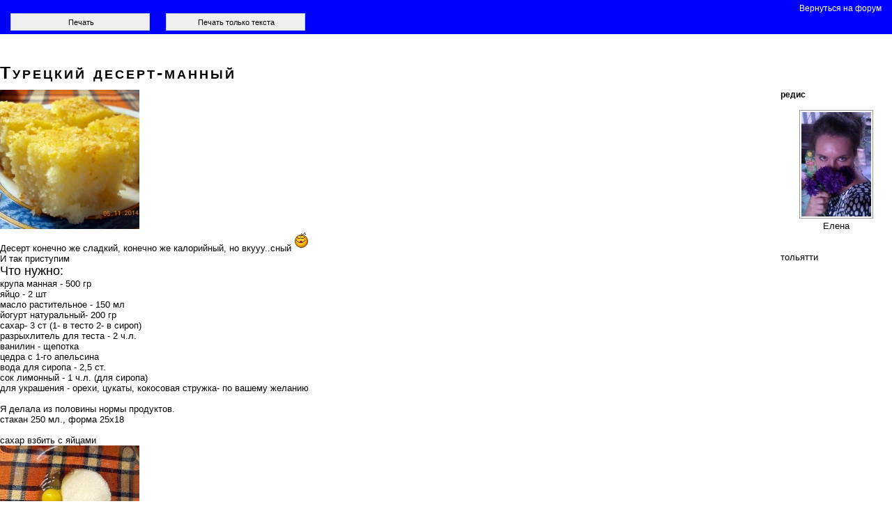

--- FILE ---
content_type: text/html; charset=windows-1251
request_url: https://forum.say7.info/post4916422.html?mode=print
body_size: 3101
content:
<!DOCTYPE html>
<html dir="ltr">
<head>
<meta http-equiv="Content-Type" content="text/html; charset=windows-1251"  />
<title>SAY7 :: Турецкий десерт-манный : Выпечка сладкая</title>

<link rel="canonical" href="https://forum.say7.info/topic77156.html#4916422" />
<link rel="stylesheet" href="https://ift.cook-time.com/subSilver/s15e6.css" type="text/css" media="screen" />
<meta name="viewport" content="initial-scale=1" />
</head>

<body style="text-align:left">
<span class="gen"><a name="top"></a></span>

<style type="text/css">
.postbody img{max-width:200px;max-height:200px;height:auto;width:auto}
.postbody div+br,.sitepos{display:none}
.genmed,.quote,.taright.donotprint{font-size:12px}
input{width:200px;height:25px;margin:0 10px}
.postbody{width:100%;padding:0;font-size:13px}
.aboutpd{float:right;width:160px;margin-left:20px;margin-bottom:20px}
.nav{font-size:12px;font-weight:400}
#printpagebox{min-height:80px}
.qoutetab{width:calc(100vw - 200px)}
@media print{#printpage,.dontprint{display:none}}
@media screen{#printpage,#printpage a{background:#00f;color:#fff}#printpage{padding:5px;margin:0}#printpage a{padding:0 10px}}
</style>
<div class="dontprint" id="printpagebox">
<div id="printpage" style="display:none">
<div style="text-align:right"><a id="backtopage" href="topic77156.html">Вернуться на форум</a></div>
<input type="button" onclick="letsprint(0)" value="Печать"  />
<input type="button" onclick="letsprint(2)" value="Печать только текста" >
</div>
</div>
<div class="printversion" style="font-family:arail, sans-serif;font-size:10px;">
<h1 style="background:none;text-align:left;" ><a class="maintitle" style="background:none;color:black;text-decoration:none;text-align:left;font:small-caps bold 25px Arial,Verdana,Helvetica,sans-serif" href="topic77156.html">Турецкий десерт-манный</a></h1>



<div style="">
<div class="postbody">
<div class="aboutpd">
<div class="pdtnm">редис</div>
<div class="pdtst"><br /></div>
<div class="pdtav"><a href="member173155.html"><img width="100" height="150" src="https://ifs.cook-time.com/avatars/173/11735299745443a96b8be1d.jpg" alt="" border="0" /></a><div>Елена</div></div>
<div class="pdtif"><br /><br />тольятти<br /></div>
</div>

<div><a href="https://forum.say7.info/album_page.php?pic_id=832599" target="_blank"><img border="0" src="https://ifs.cook-time.com/preview/img832/832599.jpg" width="320" height="320" alt="Фото" loading="lazy" decoding="async" class="userpic" /></a></div>
<br />
Десерт конечно же сладкий, конечно же калорийный, но вкууу..сный <img src="https://ifs.cook-time.com/smiles/aiwan/std/nyam2.gif" alt="nyam2" border="0" /> 
<br />
И так приступим
<br />
<span style="font-size: 18px; line-height: normal"> Что нужно:</span>
<br />
крупа манная - 500 гр
<br />
яйцо - 2 шт
<br />
масло растительное - 150 мл
<br />
йогурт натуральный- 200 гр
<br />
сахар- 3 ст (1- в тесто 2- в сироп)
<br />
разрыхлитель для теста - 2 ч.л.
<br />
ванилин - щепотка
<br />
цедра с 1-го  апельсина
<br />
вода для сиропа - 2,5 ст.
<br />
сок лимонный - 1 ч.л. (для сиропа)
<br />
для украшения - орехи, цукаты,  кокосовая стружка- по вашему желанию
<br />

<br />
Я делала из половины нормы продуктов.
<br />
стакан 250 мл., форма 25х18
<br />

<br />
сахар взбить с яйцами
<br />
<div><a href="https://forum.say7.info/album_page.php?pic_id=832563" target="_blank"><img border="0" src="https://ifs.cook-time.com/preview/img832/832563.jpg" width="320" height="240" alt="Фото" loading="lazy" decoding="async" class="userpic" /></a></div>
<br />
добавить раст.масло. йогурт, перемешать
<br />
<div><a href="https://forum.say7.info/album_page.php?pic_id=832565" target="_blank"><img border="0" src="https://ifs.cook-time.com/preview/img832/832565.jpg" width="320" height="240" alt="Фото" loading="lazy" decoding="async" class="userpic" /></a></div>
<br />
следом манку, разрыхлитель, ванилин, хорошо перемешать.
<br />
<div><a href="https://forum.say7.info/album_page.php?pic_id=832567" target="_blank"><img border="0" src="https://ifs.cook-time.com/preview/img832/832567.jpg" width="320" height="240" alt="Фото" loading="lazy" decoding="async" class="userpic" /></a></div>
<br />
натереть мелко цедру, добавить к общей массе, перемешать<span style="color: blue"> ( еще добавила сок апельсиновый - 2ст.л)</span>
<br />
<div><a href="https://forum.say7.info/album_page.php?pic_id=832568" target="_blank"><img border="0" src="https://ifs.cook-time.com/preview/img832/832568.jpg" width="320" height="240" alt="Фото" loading="lazy" decoding="async" class="userpic" /></a></div>
<br />
форму смазать маслом, присыпать манкой, вылить тесто
<br />
<div><a href="https://forum.say7.info/album_page.php?pic_id=832569" target="_blank"><img border="0" src="https://ifs.cook-time.com/preview/img832/832569.jpg" width="320" height="240" alt="Фото" loading="lazy" decoding="async" class="userpic" /></a></div>
<br />
украсить орешками
<br />
<div><a href="https://forum.say7.info/album_page.php?pic_id=832570" target="_blank"><img border="0" src="https://ifs.cook-time.com/preview/img832/832570.jpg" width="320" height="240" alt="Фото" loading="lazy" decoding="async" class="userpic" /></a></div>
<br />
поставить в разогретую духовку до 180 на 25 мин.
<br />
приготовить сироп: 
<br />
воду с сахаром и лимонным соком довести до кипения и проварит 5 мин, убрать с плиты
<br />
<div><a href="https://forum.say7.info/album_page.php?pic_id=832573" target="_blank"><img border="0" src="https://ifs.cook-time.com/preview/img832/832573.jpg" width="320" height="240" alt="Фото" loading="lazy" decoding="async" class="userpic" /></a></div>
<br />
достать форму из духовки , нарезать на квадратики, залить сиропом и поставить обратно в духовку на 5 мин
<br />
<div><a href="https://forum.say7.info/album_page.php?pic_id=832575" target="_blank"><img border="0" src="https://ifs.cook-time.com/preview/img832/832575.jpg" width="320" height="240" alt="Фото" loading="lazy" decoding="async" class="userpic" /></a></div>
<br />
по истечении времени вынуть из духовки и оставить остывать в форме, нарезать и можно наслаждаться <img src="https://ifs.cook-time.com/smiles/aiwan/std/smile.gif" alt="Smile" border="0" /> 
<br />
<div><a href="https://forum.say7.info/album_page.php?pic_id=832577" target="_blank"><img border="0" src="https://ifs.cook-time.com/preview/img832/832577.jpg" width="320" height="240" alt="Фото" loading="lazy" decoding="async" class="userpic" /></a></div>
<br />
<div><a href="https://forum.say7.info/album_page.php?pic_id=832579" target="_blank"><img border="0" src="https://ifs.cook-time.com/preview/img832/832579.jpg" width="320" height="240" alt="Фото" loading="lazy" decoding="async" class="userpic" /></a></div>
<br />

<br />
десерт получился очень ароматным, с выраженным вкусом апельсина, нежный и рассыпчатый. мне очень понравилось.
<br />
Приятного аппетита  <img src="https://ifs.cook-time.com/smiles/KOLOBOK/aiwan_smiles/icon_13.gif" alt="Romashki" border="0" /></div>

<div class="cl aright"><hr /></div>
<div class="taleft donotprint">&nbsp;</div><div class="taright donotprint">05 Ноя 2014 20:40</div>
</div>
<div style="clear:both"><br /></div>


<div class="sitepos"><span class="nav">Страница <b>1</b> из <b>1</b></span></div>
<div class="nav sitepos donotprint"><a href="https://forum.say7.info/" class="nav">Форумы SAY7</a>
&raquo; <a class="nav" href="cat14.html" title="">Кулинарные рецепты</a>
&raquo; <a class="nav" href="forum68.html" title="">Выпечка сладкая</a>
<br />
<!-- viewtopic_body end -->
</div>

<script>
var imgoff=document.getElementsByTagName("img");
function review_getNode(nodeId){if(document.getElementById){return document.getElementById( nodeId )}else if(document.all && document.all(nodeId)){return document.all( nodeId )}else if(document.layers && document.layers[nodeId]) {return document.layers[nodeId]}else{return false}}
function images_ohide(){for(i=0;i<imgoff.length;i++){imgoff[i].style.display="none"}}
function images_oshow(){for(i=0;i<imgoff.length;i++){imgoff[i].style.display="inline"}}
function review_ohide(nodeId){review_getNode( nodeId ).style.display = "none"}
function review_oshow(nodeId) {review_getNode( nodeId ).style.display = "block";}
function letsprint(nocom) {	review_ohide('printpage');if (nocom == 2) {	images_ohide();}if (nocom == 0) {	images_oshow();	}window.print(); setTimeout("review_oshow('printpage');",1000);}
if (document.readyState === "loading") {
  document.addEventListener("DOMContentLoaded", function() {review_oshow('printpage');});
} else {
  review_oshow('printpage');
}

</script>
<script>

function replaceModeWithHash() {
    return window.location.href.replace('?mode=print', '') + '#' + (window.location.pathname.match(/post(\d+)/) || [])[1];
}

postUrl = replaceModeWithHash();
if (postUrl) {
document.getElementById('backtopage').href = postUrl;
document.addEventListener('keyup', function(e) {
	if (e.key === 'Escape') {
		window.location.href = postUrl;
	}
});
}
</script>

</body>
</html>

